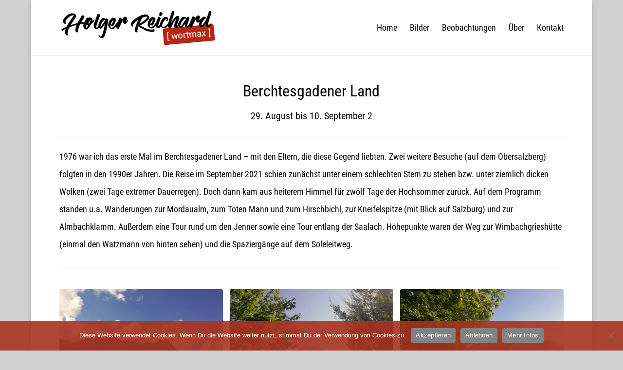

--- FILE ---
content_type: text/css
request_url: https://www.wortmax.net/wp-content/plugins/divi-toolbox/cache/wp_dtb-style-9984318.css?ver=6.9
body_size: 14701
content:
body{font-weight:400}body.et_pb_button_helper_class .et_pb_button{font-weight:500}#footer-info{letter-spacing:0;text-transform:none;font-variant:normal}.pulse,.grow,.shrink,.buzz,.move_down,.move_up{transform:perspective(1px) translateZ(0);transition:all .3s ease-in-out!important}.jello:hover{animation:jello .9s both}.wobble:hover{animation:wobble .82s cubic-bezier(.36,.07,.19,.97) both}.heartbeat:hover{animation:heartbeat 1.5s ease-in-out infinite both}.pulse:hover{animation:pulse 1s ease-in-out infinite both}.grow:hover{transform:scale(1.1)}.shrink:hover{transform:scale(.9)}.move_up:hover{transform:translateY(-8px)}.move_down:hover{transform:translateY(8px)}@keyframes jello{0%,100%{transform:scale3d(1,1,1)}30%{transform:scale3d(1.25,.75,1)}40%{transform:scale3d(.75,1.25,1)}50%{transform:scale3d(1.15,.85,1)}65%{transform:scale3d(.95,1.05,1)}75%{transform:scale3d(1.05,.95,1)}}@keyframes wobble{16.65%{transform:translateX(5px)}33.3%{transform:translateX(-4px)}49.95%{transform:translateX(3px)}66.6%{transform:translateX(-2px)}83.25%{transform:translateX(1px)}100%{transform:translateX(0)}}@keyframes heartbeat{from{transform:scale(1);transform-origin:center center;animation-timing-function:ease-out}10%{transform:scale(.91);animation-timing-function:ease-in}17%{transform:scale(.98);animation-timing-function:ease-out}33%{transform:scale(.87);animation-timing-function:ease-in}45%{transform:scale(1);animation-timing-function:ease-out}}@keyframes pulse{25%{transform:scale(1.1)}75%{transform:scale(.9)}}.et-social-icon a.move_up:hover{transform:translateY(-2px)}.et-social-icon a.move_down:hover{transform:translateY(2px)}.toolbox_menu3 #top-menu>li>a>span:before,.toolbox_menu3 .dtb-menu ul.et-menu>li>a>span:before,.toolbox_menu3 #top-menu>li>a>span:after,.toolbox_menu3 .dtb-menu ul.et-menu>li>a>span:after{content:'[';display:inline-block;color:#b72615;transition:all .15s ease-in-out;opacity:0;left:0;position:absolute;font-size:120%}.toolbox_menu3 #top-menu>li>a>span:after,.toolbox_menu3 .dtb-menu ul.et-menu>li>a>span:after{content:']';right:0;left:auto}.toolbox_menu3 #top-menu>li>a:hover span:before,.toolbox_menu3 .dtb-menu ul.et-menu>li>a:hover span:before{left:-10px}.toolbox_menu3 #top-menu>li>a:hover span:after,.toolbox_menu3 .dtb-menu ul.et-menu>li>a:hover span:after{right:-10px}.toolbox_menu3 #top-menu>li>a:hover span:before,.toolbox_menu3 .dtb-menu ul.et-menu>li>a:hover span:before,.toolbox_menu3 #top-menu>li>a:hover span:after,.toolbox_menu3 .dtb-menu ul.et-menu>li>a:hover span:after{opacity:1}@media only screen and (min-width:981px) and (max-width:980px){#logo,.logo_container,#main-header,.container{transition:all .4s ease-in-out}#et_mobile_nav_menu{display:none!important}#top-menu,nav#top-menu-nav{display:block!important}#et-secondary-nav,#et-secondary-menu,#et-info .et-social-icons{display:inline-block!important}#et-info{padding-top:0}#top-header .container{padding-top:.75em}.et_fixed_nav #page-container #main-header,.et_fixed_nav #page-container #top-header{position:fixed}.et_hide_primary_logo #main-header:not(.et-fixed-header) .centered-inline-logo-wrap,.et_hide_fixed_logo #main-header.et-fixed-header .centered-inline-logo-wrap,.et_header_style_centered.et_hide_primary_logo #main-header:not(.et-fixed-header) .logo_container,.et_header_style_centered.et_hide_fixed_logo #main-header.et-fixed-header .logo_container,.et_header_style_split.et_hide_primary_logo #main-header:not(.et-fixed-header) .logo_container,.et_header_style_split.et_hide_fixed_logo #main-header.et-fixed-header .logo_container{height:0;padding:0;opacity:0}.et_pb_fullwidth_menu.dtb-menu .et_pb_menu__menu,.et_pb_menu.dtb-menu .et_pb_menu__menu{display:flex}.dtb-menu .et_mobile_nav_menu{display:none;float:right}.et_pb_fullwidth_menu--style-inline_centered_logo.dtb-menu>div>.et_pb_menu__logo-wrap,.et_pb_menu--style-inline_centered_logo.dtb-menu>div>.et_pb_menu__logo-wrap{display:none}.et_hide_primary_logo #main-header:not(.et-fixed-header) .logo_container,.et_hide_fixed_logo #main-header.et-fixed-header .logo_container{height:0;opacity:0;transition:all .4s ease-in-out}}.et_pb_fullwidth_menu--without-logo.dtb-menu .et_pb_menu__menu>nav>ul>li,.et_pb_menu--without-logo.dtb-menu .et_pb_menu__menu>nav>ul>li{margin-top:0}.dtb-menu.et_pb_module{z-index:3}#top-menu-nav #top-menu>li>a,.dtb-menu .et-menu>li>a{text-transform:none;font-variant:normal}#top-menu-nav #top-menu>li>a{font-weight:400!important}#top-menu-nav #top-menu>li>a:hover,.dtb-menu ul.et-menu>li>a:hover,.et-db #et-boc .et-l .dtb-menu a:hover,.dtb-menu ul.et-menu>li:hover>a,.et-db #et-boc .et-l .dtb-menu li:hover>a{opacity:1;color:#b72615}#main-header.et-fixed-header #top-menu-nav #top-menu>li>a:hover{color:#b72615!important}#main-header{box-shadow:none!important;box-shadow:0 1px 0 rgba(0,0,0,.1)!important}#page-container #main-header.et-fixed-header{box-shadow:none!important;box-shadow:0 0 7px rgba(0,0,0,.1)!important}#top-header{box-shadow:none}#et-info-email,#et-info-phone,.et-cart-info span,#et-secondary-nav>li>a{font-weight:600;letter-spacing:0;text-transform:none;font-variant:normal}#et-info a,#et-secondary-menu>ul>li>a{color:#fff;position:relative}#et-info a:hover,#et-secondary-menu>ul>li>a:hover{opacity:1;color:#fff}#et-info a:after,#et-secondary-menu>ul:not(.et-social-icons)>li>a:before{content:'';display:block;position:absolute;top:-.8em;bottom:0;right:-.75em;left:-.75em;transition:all .3s ease-in-out;z-index:-1}#et-info a:after{bottom:-.65em}#et-info a:hover:after,#et-secondary-menu>ul>li>a:hover:before{background:rgba(0,0,0,0)}@media (min-width:981px){#main-header{transition:all .3s ease-in-out;height:auto}#wpadminbar{z-index:200001}#main-header.et-fixed-header{top:0!important;z-index:200000}#top-header.et-fixed-header{top:0!important;box-shadow:none}.admin-bar #main-header.et-fixed-header{top:32px!important}.et_header_style_left.et-fixed-header #et-top-navigation{padding-top:30px!important}}#main-header,#top-header{transition:all .3s ease-in-out!important}#et-footer-nav .bottom-nav,#et-footer-nav .bottom-nav li{padding:0}#et-footer-nav .bottom-nav li a{transition:all .3s ease-in-out;display:block;padding:15px 15px;text-transform:none;font-variant:normal;font-weight:500}#et-footer-nav .bottom-nav li.current-menu-item a{background:rgba(0,0,0,0)}#et-footer-nav .bottom-nav li a:hover{opacity:1;color:#fff!important;background:rgba(0,0,0,.1)}#footer-widgets h4.title{font-weight:500;letter-spacing:1px;font-size:16px;text-transform:uppercase;font-variant:normal}#footer-widgets .footer-widget li{padding:0}#footer-widgets .footer-widget li:before{display:none}#footer-widgets .footer-widget ul.menu li a,#footer-widgets .widget_categories li a,#footer-widgets .widget_archive li a,#footer-widgets .widget_meta li a{transition:all .3s ease-in-out}#footer-widgets .footer-widget ul.menu li a:hover,#footer-widgets .widget_categories li a:hover,#footer-widgets .widget_archive li a:hover,#footer-widgets .widget_meta li a:hover{color:#fff!important}#footer-widgets .footer-widget ul.menu li a,#footer-widgets .widget_categories li a,#footer-widgets .widget_archive li a,#footer-widgets .widget_meta li a{position:relative}#footer-widgets .footer-widget ul.menu li a:before,#footer-widgets .widget_categories li a:before,#footer-widgets .widget_archive li a:before,#footer-widgets .widget_meta li a:before{font-family:"ETModules";display:block;content:'E';position:absolute;top:50%;margin-top:-7.5px;line-height:1;left:-2em;color:rgba(255,255,255,.3);font-size:15px;opacity:0;transition:all .3s ease-in-out}#footer-widgets .footer-widget ul.menu li a:hover,#footer-widgets .widget_categories li a:hover,#footer-widgets .widget_archive li a:hover,#footer-widgets .widget_meta li a:hover{padding-left:.5em}#footer-widgets .footer-widget ul.menu li a:hover:before,#footer-widgets .widget_categories li a:hover:before,#footer-widgets .widget_archive li a:hover:before,#footer-widgets .widget_meta li a:hover:before{left:-.85em;opacity:1}.dtb_archives:not(.et-tb-has-body) .et_pb_post .et_pb_slider,.dtb-blog.et_pb_module .et_pb_post .et_pb_slider{height:auto!important}.dtb_archives:not(.et-tb-has-body) .et_link_content,.dtb_archives:not(.et-tb-has-body) .et_audio_content,.dtb_archives:not(.et-tb-has-body) .et_pb_audio_module_content,.dtb_archives:not(.et-tb-has-body) .et_quote_content{width:100%}.dtb_archives:not(.et-tb-has-body) .et_pb_post .entry-title,.dtb-blog .et_pb_post .entry-title{font-family:Roboto Condensed Regular;font-weight:400;font-size:26px!important;letter-spacing:0;text-transform:none;font-variant:normal;color:#333}.dtb_archives:not(.et-tb-has-body) .et_pb_post .dtb-post-content,.dtb_archives:not(.et-tb-has-body) .et_pb_post p:not(.post-meta),.dtb-blog.et_pb_module .et_pb_post .post-content-inner,.dtb-blog.et_pb_module .et_pb_post .post-content-inner p,.dtb-blog.et_pb_module .et_pb_post .post-content>p{font-family:Roboto Condensed Regular;font-weight:500;font-size:18px;letter-spacing:0;text-transform:none;font-variant:normal;color:#000}.dtb_archives:not(.et-tb-has-body) .et_pb_post .dtb-read-more,.dtb-blog.et_pb_module .et_pb_post .more-link,.et-db #et-boc .et-l .dtb-blog.et_pb_posts a.more-link{display:inline-block;margin-top:8px;line-height:1.1;font-family:Roboto Condensed Regular;font-weight:600;font-size:15px;letter-spacing:0;text-transform:none;font-variant:normal;color:#fff;padding:8px 9.6px;border-radius:3px;border-style:solid;border-width:0;border-color:#b72615;background:#b72615;transition:all .3s ease-in-out}.dtb_archives:not(.et-tb-has-body) .et_pb_post .dtb-read-more:hover,.dtb-blog.et_pb_module .et_pb_post .more-link:hover,.et-db #et-boc .et-l .dtb-blog.et_pb_posts a.more-link:hover{color:#fff;border-color:#b72615;background:#992e0d}.dtb_archives:not(.et-tb-has-body) .et_pb_post .entry-featured-image-url,.et-db #et-boc .dtb-blog.et_pb_module .et_pb_post .entry-featured-image-url,.dtb-blog.et_pb_module .et_pb_post .entry-featured-image-url,.dtb_archives:not(.et-tb-has-body) .et_pb_post .et_main_video_container,.et-db #et-boc .dtb-blog.et_pb_module .et_pb_post .et_main_video_container,.dtb-blog.et_pb_module .et_pb_post .et_main_video_container,.dtb_archives:not(.et-tb-has-body) .et_pb_post .et_pb_slider,.et-db #et-boc .dtb-blog.et_pb_module .et_pb_post .et_pb_slider,.dtb-blog.et_pb_module .et_pb_post .et_pb_slider{margin-bottom:0;overflow:hidden}.dtb_archives:not(.et-tb-has-body) .et_pb_post .entry-featured-image-url:after,.dtb-blog.et_pb_module .et_pb_post .entry-featured-image-url:after{display:none}.dtb_archives:not(.et-tb-has-body) .et_pb_post .dtb-post-wrap,.dtb-blog.et_pb_module .et_pb_post .dtb-post-wrap,.et-db #et-boc .et-l .dtb-post-wrap{border-radius:0;background:#f2f2f2;padding:31px;box-shadow:none;border:0;box-sizing:content-box}.dtb_archives:not(.et-tb-has-body) .et_pb_post,.dtb-blog.et_pb_module .et_pb_post{display:flex;align-items:center}.dtb_archives:not(.et-tb-has-body) .et_pb_post .dtb-post-wrap,.dtb-blog.et_pb_module .et_pb_post .dtb-post-wrap{align-self:stretch;display:flex;flex-direction:column;align-items:flex-start;justify-content:center;flex-basis:calc(50% - 62px);transition:all .3s ease-in-out}.dtb_archives:not(.et-tb-has-body) .et_pb_post:not(.has-post-thumbnail):not(.format-video):(.post-password-required) .dtb-post-wrap,.dtb-blog.et_pb_module .et_pb_post.et_pb_no_thumb .dtb-post-wrap{flex-basis:calc(100% - 62px);margin:0}.dtb_archives:not(.et-tb-has-body) .et_pb_post .entry-featured-image-url,.dtb-blog.et_pb_module .et_pb_post .entry-featured-image-url,.dtb_archives:not(.et-tb-has-body) .et_pb_post .et_main_video_container,.dtb-blog.et_pb_module .et_pb_post .et_main_video_container,.dtb_archives:not(.et-tb-has-body) .et_pb_post .et_pb_slider,.dtb-blog.et_pb_module .et_pb_post .et_pb_slider{flex-basis:50%;transition:all .3s ease-in-out;min-width:50%}@media (max-width:1100px){.dtb_archives:not(.et-tb-has-body) .et_pb_post .dtb-post-wrap,.dtb-blog.et_pb_module .et_pb_post .dtb-post-wrap{flex-basis:calc(60% - 62px)}.dtb_archives:not(.et-tb-has-body) .et_pb_post .entry-featured-image-url,.dtb-blog.et_pb_module .et_pb_post .entry-featured-image-url,.dtb_archives:not(.et-tb-has-body) .et_pb_post .et_main_video_container,.dtb-blog.et_pb_module .et_pb_post .et_main_video_container,.dtb_archives:not(.et-tb-has-body) .et_pb_post .et_pb_slider,.dtb-blog.et_pb_module .et_pb_post .et_pb_slider{flex-basis:40%;min-width:40%}}@media (max-width:980px){.dtb_archives:not(.et-tb-has-body) .et_pb_post .dtb-post-wrap,.dtb-blog.et_pb_module .et_pb_post .dtb-post-wrap{flex-basis:calc(70% - 62px)}.dtb_archives:not(.et-tb-has-body) .et_pb_post .entry-featured-image-url,.dtb-blog.et_pb_module .et_pb_post .entry-featured-image-url,.dtb_archives:not(.et-tb-has-body) .et_pb_post .et_main_video_container,.dtb-blog.et_pb_module .et_pb_post .et_main_video_container,.dtb_archives:not(.et-tb-has-body) .et_pb_post .et_pb_slider,.dtb-blog.et_pb_module .et_pb_post .et_pb_slider{flex-basis:30%;min-width:30%}}@media (max-width:600px){.dtb_archives:not(.et-tb-has-body) .et_pb_post,.dtb-blog.et_pb_module .et_pb_post{display:block}}@media (min-width:601px){.dtb_archives.dtb_blog_list_2:not(.et-tb-has-body) .et_pb_post:nth-child(2n),.dtb_blog_list_2 .dtb-blog.et_pb_module .et_pb_post:nth-child(2n){flex-direction:row-reverse}}@media (min-width:981px){.dtb_archives.dtb_blog_list_3:not(.et-tb-has-body) .et_pb_post .dtb-post-wrap,.dtb_blog_list_3 .dtb-blog.et_pb_module .et_pb_post .dtb-post-wrap{flex-basis:calc(74% - 62px)}.dtb_archives.dtb_blog_list_3:not(.et-tb-has-body) .et_pb_post .entry-featured-image-url,.dtb_blog_list_3 .dtb-blog.et_pb_module .et_pb_post .entry-featured-image-url,.dtb_archives.dtb_blog_list_3:not(.et-tb-has-body) .et_pb_post .et_main_video_container,.dtb_blog_list_3 .dtb-blog.et_pb_module .et_pb_post .et_main_video_container,.dtb_archives.dtb_blog_list_3:not(.et-tb-has-body) .et_pb_post .et_pb_slider,.dtb_blog_list_3 .dtb-blog.et_pb_module .et_pb_post .et_pb_slider{flex-basis:26%;min-width:26%}}#main-footer,.et-l--footer{z-index:0;position:fixed;bottom:0;right:0;left:0}#et-main-area,.et_builder_inner_content{background:#fff}#main-content{position:relative;z-index:1}.et_boxed_layout #main-footer,.et_boxed_layout .et-l--footer{right:auto!important;left:auto!important;width:90%;max-width:1460px}#dtb-before-footer{position:relative;z-index:1}.dtb_layout_placeholder{height:150px;display:flex;align-items:center;justify-content:center;background:#ccc;color:white}.dtb_layout_placeholder>h3{color:white}div[class^=count-]{display:inline-block}#moving-bg1 canvas.dtb-particles,#moving-bg2 canvas.dtb-particles{position:absolute;top:0;left:0;bottom:0;z-index:1;display:block;opacity:0}#moving-bg1 canvas.dtb-particles.dtb-loaded,#moving-bg2 canvas.dtb-particles.dtb-loaded{opacity:1;transition:opacity .5s ease-in}

--- FILE ---
content_type: text/css
request_url: https://www.wortmax.net/wp-content/et-cache/525/et-core-unified-deferred-525.min.css?ver=1767719390
body_size: 70
content:
@font-face{font-family:"Roboto Condensed Regular";font-display:swap;src:url("https://www.wortmax.net/wp-content/uploads/et-fonts/RobotoCondensed-Regular.ttf") format("truetype")}